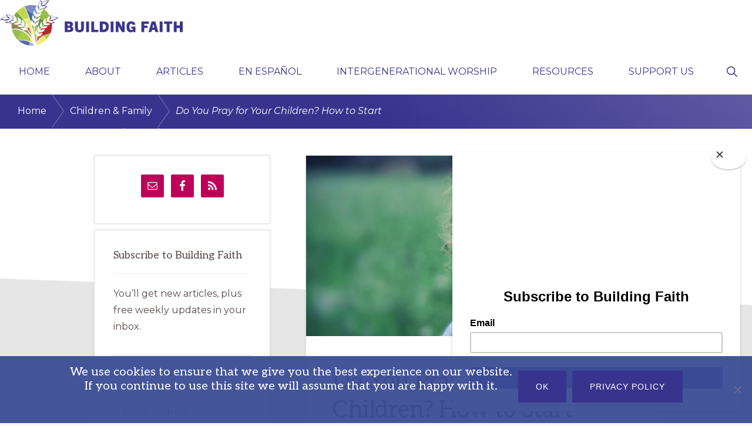

--- FILE ---
content_type: text/html; charset=UTF-8
request_url: https://buildfaith.org/pray-for-children/
body_size: 21243
content:
<!DOCTYPE html>
<html lang="en-US">
<head >
<meta charset="UTF-8" />
<meta name="viewport" content="width=device-width, initial-scale=1" />
<title>Do You Pray for Your Children? How to Start</title>
<meta name='robots' content='max-image-preview:large' />
<link rel='dns-prefetch' href='//fonts.googleapis.com' />
<link rel='dns-prefetch' href='//maxcdn.bootstrapcdn.com' />
<link rel="alternate" type="application/rss+xml" title="Building Faith &raquo; Feed" href="https://buildfaith.org/feed/" />
<link rel="alternate" type="application/rss+xml" title="Building Faith &raquo; Comments Feed" href="https://buildfaith.org/comments/feed/" />
<link rel="alternate" type="application/rss+xml" title="Building Faith &raquo; Do You Pray for Your Children? How to Start Comments Feed" href="https://buildfaith.org/pray-for-children/feed/" />
<link rel="alternate" title="oEmbed (JSON)" type="application/json+oembed" href="https://buildfaith.org/wp-json/oembed/1.0/embed?url=https%3A%2F%2Fbuildfaith.org%2Fpray-for-children%2F" />
<link rel="alternate" title="oEmbed (XML)" type="text/xml+oembed" href="https://buildfaith.org/wp-json/oembed/1.0/embed?url=https%3A%2F%2Fbuildfaith.org%2Fpray-for-children%2F&#038;format=xml" />
<link rel="canonical" href="https://buildfaith.org/pray-for-children/" />
<!-- Genesis Open Graph -->
<meta property="og:title" content="Do You Pray for Your Children? How to Start" />
<meta property="og:type" content="article" />
<meta property="og:url" content="https://buildfaith.org/pray-for-children/" />
<meta property="og:image" content="https://buildfaith.org/wp-content/uploads/2017/06/child-girl.jpg" />
<meta property="og:image:width" content="1918" />
<meta property="og:image:height" content="1242" />
<style id='wp-img-auto-sizes-contain-inline-css'>
img:is([sizes=auto i],[sizes^="auto," i]){contain-intrinsic-size:3000px 1500px}
/*# sourceURL=wp-img-auto-sizes-contain-inline-css */
</style>
<link rel='stylesheet' id='genesis-blocks-style-css-css' href='https://buildfaith.org/wp-content/plugins/genesis-blocks/dist/style-blocks.build.css?ver=1764946902' media='all' />
<link rel='stylesheet' id='navigation-pro-css' href='https://buildfaith.org/wp-content/themes/navigation-pro/style.css?ver=1.2.0' media='all' />
<style id='navigation-pro-inline-css'>


		a,
		.entry-meta a:focus,
		.entry-meta a:hover,
		.entry-title a,
		.genesis-nav-menu a,
		.genesis-nav-menu .toggle-header-search,
		.genesis-responsive-menu .genesis-nav-menu a:focus,
		.genesis-responsive-menu .genesis-nav-menu a:hover,
		.sidebar .widget-title a,
		.sub-menu-toggle:focus,
		.sub-menu-toggle:hover,
		#genesis-mobile-nav-primary:focus,
		#genesis-mobile-nav-primary:hover {
			color: #38348e;
		}

		button,
		button:hover,
		button:focus,
		input[type="button"],
		input[type="button"]:focus,
		input[type="button"]:hover,
		input[type="reset"],
		input[type="reset"]:focus,
		input[type="reset"]:hover,
		input[type="submit"],
		input[type="submit"]:focus,
		input[type="submit"]:hover,
		.archive-pagination a:focus,
		.archive-pagination a:hover,
		.archive-pagination li.active a,
		.before-footer-cta button:focus,
		.before-footer-cta button:hover,
		.before-footer-cta input[type="button"]:focus,
		.before-footer-cta input[type="button"]:hover,
		.before-footer-cta input[type="reset"]:focus,
		.before-footer-cta input[type="reset"]:hover,
		.before-footer-cta input[type="submit"]:focus,
		.before-footer-cta input[type="submit"]:hover,
		.before-footer-cta .button:focus,
		.before-footer-cta .button:hover,
		.button,
		.button:focus,
		.button:hover,
		.more-link,
		.more-link:focus,
		.more-link:hover,
		.nav-primary .genesis-nav-menu .sub-menu a:focus,
		.nav-primary .genesis-nav-menu .sub-menu a:hover,
		.site-container div.wpforms-container-full .wpforms-form input[type="submit"],
		.site-container div.wpforms-container-full .wpforms-form button[type="submit"],
		.site-container div.wpforms-container-full .wpforms-form input[type="submit"]:focus,
		.site-container div.wpforms-container-full .wpforms-form input[type="submit"]:hover,
		.site-container div.wpforms-container-full .wpforms-form button[type="submit"]:focus,
		.site-container div.wpforms-container-full .wpforms-form button[type="submit"]:hover,
		.site-title a,
		.site-title a:focus,
		.site-title a:hover {
			background-color: #38348e;
			color: #ffffff;
		}

		.breadcrumb {
			background-color: #38348e;
			background-image: linear-gradient(-145deg, rgba(250, 247, 244, 0.2) 0%, #38348e 50%);
			color: #ffffff;
		}

		.breadcrumb a,
		.breadcrumb a:focus,
		.breadcrumb a:hover {
			color: #ffffff;
		}

		.site-header .genesis-nav-menu > .menu-item > a:focus,
		.site-header .genesis-nav-menu > .menu-item > a:hover,
		.site-header .genesis-nav-menu > .menu-item:focus-within > a,
		.site-header .genesis-nav-menu > .menu-item:hover > a,
		.site-header .genesis-nav-menu > .menu-item.current-menu-item > a{
			border-color: #38348e;
		}

		@media only screen and (max-width: 1023px) {
			.genesis-responsive-menu .genesis-nav-menu a:focus,
			.genesis-responsive-menu .genesis-nav-menu a:hover,
			.genesis-responsive-menu .genesis-nav-menu .sub-menu .menu-item a:focus,
			.genesis-responsive-menu .genesis-nav-menu .sub-menu .menu-item a:hover,
			.genesis-responsive-menu.nav-primary .genesis-nav-menu .sub-menu .current-menu-item > a {
				color: #38348e;
			}
		}

		
		.site-footer {
			background-color: #38348e;
		}

		.site-footer a,
		.site-footer a:focus,
		.site-footer a:hover,
		.site-footer p,
		.site-footer .genesis-nav-menu a:focus,
		.site-footer .genesis-nav-menu a:hover,
		.site-footer .genesis-nav-menu .current-menu-item > a,
		.site-footer .genesis-nav-menu .current-menu-item > a:focus,
		.site-footer .genesis-nav-menu .current-menu-item > a:hover,
		.site-footer .genesis-nav-menu a,
		.site-footer .widget-title {
			color: #ffffff;
		}
		
		.single .content .entry-content > p:first-of-type {
			border-bottom: 1px solid rgba(0, 0, 0, 0.07);
			font-size: 22px;
			padding-bottom: 34px;
		}
		
/*# sourceURL=navigation-pro-inline-css */
</style>
<link rel='stylesheet' id='pmb_common-css' href='https://buildfaith.org/wp-content/plugins/print-my-blog/assets/styles/pmb-common.css?ver=1756146236' media='all' />
<style id='wp-emoji-styles-inline-css'>

	img.wp-smiley, img.emoji {
		display: inline !important;
		border: none !important;
		box-shadow: none !important;
		height: 1em !important;
		width: 1em !important;
		margin: 0 0.07em !important;
		vertical-align: -0.1em !important;
		background: none !important;
		padding: 0 !important;
	}
/*# sourceURL=wp-emoji-styles-inline-css */
</style>
<style id='wp-block-library-inline-css'>
:root{--wp-block-synced-color:#7a00df;--wp-block-synced-color--rgb:122,0,223;--wp-bound-block-color:var(--wp-block-synced-color);--wp-editor-canvas-background:#ddd;--wp-admin-theme-color:#007cba;--wp-admin-theme-color--rgb:0,124,186;--wp-admin-theme-color-darker-10:#006ba1;--wp-admin-theme-color-darker-10--rgb:0,107,160.5;--wp-admin-theme-color-darker-20:#005a87;--wp-admin-theme-color-darker-20--rgb:0,90,135;--wp-admin-border-width-focus:2px}@media (min-resolution:192dpi){:root{--wp-admin-border-width-focus:1.5px}}.wp-element-button{cursor:pointer}:root .has-very-light-gray-background-color{background-color:#eee}:root .has-very-dark-gray-background-color{background-color:#313131}:root .has-very-light-gray-color{color:#eee}:root .has-very-dark-gray-color{color:#313131}:root .has-vivid-green-cyan-to-vivid-cyan-blue-gradient-background{background:linear-gradient(135deg,#00d084,#0693e3)}:root .has-purple-crush-gradient-background{background:linear-gradient(135deg,#34e2e4,#4721fb 50%,#ab1dfe)}:root .has-hazy-dawn-gradient-background{background:linear-gradient(135deg,#faaca8,#dad0ec)}:root .has-subdued-olive-gradient-background{background:linear-gradient(135deg,#fafae1,#67a671)}:root .has-atomic-cream-gradient-background{background:linear-gradient(135deg,#fdd79a,#004a59)}:root .has-nightshade-gradient-background{background:linear-gradient(135deg,#330968,#31cdcf)}:root .has-midnight-gradient-background{background:linear-gradient(135deg,#020381,#2874fc)}:root{--wp--preset--font-size--normal:16px;--wp--preset--font-size--huge:42px}.has-regular-font-size{font-size:1em}.has-larger-font-size{font-size:2.625em}.has-normal-font-size{font-size:var(--wp--preset--font-size--normal)}.has-huge-font-size{font-size:var(--wp--preset--font-size--huge)}.has-text-align-center{text-align:center}.has-text-align-left{text-align:left}.has-text-align-right{text-align:right}.has-fit-text{white-space:nowrap!important}#end-resizable-editor-section{display:none}.aligncenter{clear:both}.items-justified-left{justify-content:flex-start}.items-justified-center{justify-content:center}.items-justified-right{justify-content:flex-end}.items-justified-space-between{justify-content:space-between}.screen-reader-text{border:0;clip-path:inset(50%);height:1px;margin:-1px;overflow:hidden;padding:0;position:absolute;width:1px;word-wrap:normal!important}.screen-reader-text:focus{background-color:#ddd;clip-path:none;color:#444;display:block;font-size:1em;height:auto;left:5px;line-height:normal;padding:15px 23px 14px;text-decoration:none;top:5px;width:auto;z-index:100000}html :where(.has-border-color){border-style:solid}html :where([style*=border-top-color]){border-top-style:solid}html :where([style*=border-right-color]){border-right-style:solid}html :where([style*=border-bottom-color]){border-bottom-style:solid}html :where([style*=border-left-color]){border-left-style:solid}html :where([style*=border-width]){border-style:solid}html :where([style*=border-top-width]){border-top-style:solid}html :where([style*=border-right-width]){border-right-style:solid}html :where([style*=border-bottom-width]){border-bottom-style:solid}html :where([style*=border-left-width]){border-left-style:solid}html :where(img[class*=wp-image-]){height:auto;max-width:100%}:where(figure){margin:0 0 1em}html :where(.is-position-sticky){--wp-admin--admin-bar--position-offset:var(--wp-admin--admin-bar--height,0px)}@media screen and (max-width:600px){html :where(.is-position-sticky){--wp-admin--admin-bar--position-offset:0px}}

/*# sourceURL=wp-block-library-inline-css */
</style><style id='wp-block-heading-inline-css'>
h1:where(.wp-block-heading).has-background,h2:where(.wp-block-heading).has-background,h3:where(.wp-block-heading).has-background,h4:where(.wp-block-heading).has-background,h5:where(.wp-block-heading).has-background,h6:where(.wp-block-heading).has-background{padding:1.25em 2.375em}h1.has-text-align-left[style*=writing-mode]:where([style*=vertical-lr]),h1.has-text-align-right[style*=writing-mode]:where([style*=vertical-rl]),h2.has-text-align-left[style*=writing-mode]:where([style*=vertical-lr]),h2.has-text-align-right[style*=writing-mode]:where([style*=vertical-rl]),h3.has-text-align-left[style*=writing-mode]:where([style*=vertical-lr]),h3.has-text-align-right[style*=writing-mode]:where([style*=vertical-rl]),h4.has-text-align-left[style*=writing-mode]:where([style*=vertical-lr]),h4.has-text-align-right[style*=writing-mode]:where([style*=vertical-rl]),h5.has-text-align-left[style*=writing-mode]:where([style*=vertical-lr]),h5.has-text-align-right[style*=writing-mode]:where([style*=vertical-rl]),h6.has-text-align-left[style*=writing-mode]:where([style*=vertical-lr]),h6.has-text-align-right[style*=writing-mode]:where([style*=vertical-rl]){rotate:180deg}
.is-style-xl-text, .editor-styles-wrapper .is-style-xl-text { font-size: 80px; }
.is-style-small-text, .editor-styles-wrapper .is-style-small-text { font-family: Montserrat, sans-serif; font-size: 18px; text-transform: uppercase; letter-spacing: 1px;}
/*# sourceURL=wp-block-heading-inline-css */
</style>
<style id='wp-block-paragraph-inline-css'>
.is-small-text{font-size:.875em}.is-regular-text{font-size:1em}.is-large-text{font-size:2.25em}.is-larger-text{font-size:3em}.has-drop-cap:not(:focus):first-letter{float:left;font-size:8.4em;font-style:normal;font-weight:100;line-height:.68;margin:.05em .1em 0 0;text-transform:uppercase}body.rtl .has-drop-cap:not(:focus):first-letter{float:none;margin-left:.1em}p.has-drop-cap.has-background{overflow:hidden}:root :where(p.has-background){padding:1.25em 2.375em}:where(p.has-text-color:not(.has-link-color)) a{color:inherit}p.has-text-align-left[style*="writing-mode:vertical-lr"],p.has-text-align-right[style*="writing-mode:vertical-rl"]{rotate:180deg}
p.is-style-highlight-text { font-family: Aleo, Helvetica, Arial, sans-serif; font-weight: 400; letter-spacing: -1px; line-height: 1.6; }
.is-style-capital-text, .editor-styles-wrapper .is-style-capital-text { font-family: Montserrat, sans-serif; font-size: 18px; text-transform: uppercase; letter-spacing: 1px;}
/*# sourceURL=wp-block-paragraph-inline-css */
</style>
<style id='global-styles-inline-css'>
:root{--wp--preset--aspect-ratio--square: 1;--wp--preset--aspect-ratio--4-3: 4/3;--wp--preset--aspect-ratio--3-4: 3/4;--wp--preset--aspect-ratio--3-2: 3/2;--wp--preset--aspect-ratio--2-3: 2/3;--wp--preset--aspect-ratio--16-9: 16/9;--wp--preset--aspect-ratio--9-16: 9/16;--wp--preset--color--black: #000000;--wp--preset--color--cyan-bluish-gray: #abb8c3;--wp--preset--color--white: #ffffff;--wp--preset--color--pale-pink: #f78da7;--wp--preset--color--vivid-red: #cf2e2e;--wp--preset--color--luminous-vivid-orange: #ff6900;--wp--preset--color--luminous-vivid-amber: #fcb900;--wp--preset--color--light-green-cyan: #7bdcb5;--wp--preset--color--vivid-green-cyan: #00d084;--wp--preset--color--pale-cyan-blue: #8ed1fc;--wp--preset--color--vivid-cyan-blue: #0693e3;--wp--preset--color--vivid-purple: #9b51e0;--wp--preset--color--theme-primary: #38348e;--wp--preset--color--theme-secondary: #38348e;--wp--preset--gradient--vivid-cyan-blue-to-vivid-purple: linear-gradient(135deg,rgb(6,147,227) 0%,rgb(155,81,224) 100%);--wp--preset--gradient--light-green-cyan-to-vivid-green-cyan: linear-gradient(135deg,rgb(122,220,180) 0%,rgb(0,208,130) 100%);--wp--preset--gradient--luminous-vivid-amber-to-luminous-vivid-orange: linear-gradient(135deg,rgb(252,185,0) 0%,rgb(255,105,0) 100%);--wp--preset--gradient--luminous-vivid-orange-to-vivid-red: linear-gradient(135deg,rgb(255,105,0) 0%,rgb(207,46,46) 100%);--wp--preset--gradient--very-light-gray-to-cyan-bluish-gray: linear-gradient(135deg,rgb(238,238,238) 0%,rgb(169,184,195) 100%);--wp--preset--gradient--cool-to-warm-spectrum: linear-gradient(135deg,rgb(74,234,220) 0%,rgb(151,120,209) 20%,rgb(207,42,186) 40%,rgb(238,44,130) 60%,rgb(251,105,98) 80%,rgb(254,248,76) 100%);--wp--preset--gradient--blush-light-purple: linear-gradient(135deg,rgb(255,206,236) 0%,rgb(152,150,240) 100%);--wp--preset--gradient--blush-bordeaux: linear-gradient(135deg,rgb(254,205,165) 0%,rgb(254,45,45) 50%,rgb(107,0,62) 100%);--wp--preset--gradient--luminous-dusk: linear-gradient(135deg,rgb(255,203,112) 0%,rgb(199,81,192) 50%,rgb(65,88,208) 100%);--wp--preset--gradient--pale-ocean: linear-gradient(135deg,rgb(255,245,203) 0%,rgb(182,227,212) 50%,rgb(51,167,181) 100%);--wp--preset--gradient--electric-grass: linear-gradient(135deg,rgb(202,248,128) 0%,rgb(113,206,126) 100%);--wp--preset--gradient--midnight: linear-gradient(135deg,rgb(2,3,129) 0%,rgb(40,116,252) 100%);--wp--preset--font-size--small: 14px;--wp--preset--font-size--medium: 20px;--wp--preset--font-size--large: 22px;--wp--preset--font-size--x-large: 42px;--wp--preset--font-size--normal: 18px;--wp--preset--font-size--larger: 26px;--wp--preset--spacing--20: 0.44rem;--wp--preset--spacing--30: 0.67rem;--wp--preset--spacing--40: 1rem;--wp--preset--spacing--50: 1.5rem;--wp--preset--spacing--60: 2.25rem;--wp--preset--spacing--70: 3.38rem;--wp--preset--spacing--80: 5.06rem;--wp--preset--shadow--natural: 6px 6px 9px rgba(0, 0, 0, 0.2);--wp--preset--shadow--deep: 12px 12px 50px rgba(0, 0, 0, 0.4);--wp--preset--shadow--sharp: 6px 6px 0px rgba(0, 0, 0, 0.2);--wp--preset--shadow--outlined: 6px 6px 0px -3px rgb(255, 255, 255), 6px 6px rgb(0, 0, 0);--wp--preset--shadow--crisp: 6px 6px 0px rgb(0, 0, 0);}:where(.is-layout-flex){gap: 0.5em;}:where(.is-layout-grid){gap: 0.5em;}body .is-layout-flex{display: flex;}.is-layout-flex{flex-wrap: wrap;align-items: center;}.is-layout-flex > :is(*, div){margin: 0;}body .is-layout-grid{display: grid;}.is-layout-grid > :is(*, div){margin: 0;}:where(.wp-block-columns.is-layout-flex){gap: 2em;}:where(.wp-block-columns.is-layout-grid){gap: 2em;}:where(.wp-block-post-template.is-layout-flex){gap: 1.25em;}:where(.wp-block-post-template.is-layout-grid){gap: 1.25em;}.has-black-color{color: var(--wp--preset--color--black) !important;}.has-cyan-bluish-gray-color{color: var(--wp--preset--color--cyan-bluish-gray) !important;}.has-white-color{color: var(--wp--preset--color--white) !important;}.has-pale-pink-color{color: var(--wp--preset--color--pale-pink) !important;}.has-vivid-red-color{color: var(--wp--preset--color--vivid-red) !important;}.has-luminous-vivid-orange-color{color: var(--wp--preset--color--luminous-vivid-orange) !important;}.has-luminous-vivid-amber-color{color: var(--wp--preset--color--luminous-vivid-amber) !important;}.has-light-green-cyan-color{color: var(--wp--preset--color--light-green-cyan) !important;}.has-vivid-green-cyan-color{color: var(--wp--preset--color--vivid-green-cyan) !important;}.has-pale-cyan-blue-color{color: var(--wp--preset--color--pale-cyan-blue) !important;}.has-vivid-cyan-blue-color{color: var(--wp--preset--color--vivid-cyan-blue) !important;}.has-vivid-purple-color{color: var(--wp--preset--color--vivid-purple) !important;}.has-black-background-color{background-color: var(--wp--preset--color--black) !important;}.has-cyan-bluish-gray-background-color{background-color: var(--wp--preset--color--cyan-bluish-gray) !important;}.has-white-background-color{background-color: var(--wp--preset--color--white) !important;}.has-pale-pink-background-color{background-color: var(--wp--preset--color--pale-pink) !important;}.has-vivid-red-background-color{background-color: var(--wp--preset--color--vivid-red) !important;}.has-luminous-vivid-orange-background-color{background-color: var(--wp--preset--color--luminous-vivid-orange) !important;}.has-luminous-vivid-amber-background-color{background-color: var(--wp--preset--color--luminous-vivid-amber) !important;}.has-light-green-cyan-background-color{background-color: var(--wp--preset--color--light-green-cyan) !important;}.has-vivid-green-cyan-background-color{background-color: var(--wp--preset--color--vivid-green-cyan) !important;}.has-pale-cyan-blue-background-color{background-color: var(--wp--preset--color--pale-cyan-blue) !important;}.has-vivid-cyan-blue-background-color{background-color: var(--wp--preset--color--vivid-cyan-blue) !important;}.has-vivid-purple-background-color{background-color: var(--wp--preset--color--vivid-purple) !important;}.has-black-border-color{border-color: var(--wp--preset--color--black) !important;}.has-cyan-bluish-gray-border-color{border-color: var(--wp--preset--color--cyan-bluish-gray) !important;}.has-white-border-color{border-color: var(--wp--preset--color--white) !important;}.has-pale-pink-border-color{border-color: var(--wp--preset--color--pale-pink) !important;}.has-vivid-red-border-color{border-color: var(--wp--preset--color--vivid-red) !important;}.has-luminous-vivid-orange-border-color{border-color: var(--wp--preset--color--luminous-vivid-orange) !important;}.has-luminous-vivid-amber-border-color{border-color: var(--wp--preset--color--luminous-vivid-amber) !important;}.has-light-green-cyan-border-color{border-color: var(--wp--preset--color--light-green-cyan) !important;}.has-vivid-green-cyan-border-color{border-color: var(--wp--preset--color--vivid-green-cyan) !important;}.has-pale-cyan-blue-border-color{border-color: var(--wp--preset--color--pale-cyan-blue) !important;}.has-vivid-cyan-blue-border-color{border-color: var(--wp--preset--color--vivid-cyan-blue) !important;}.has-vivid-purple-border-color{border-color: var(--wp--preset--color--vivid-purple) !important;}.has-vivid-cyan-blue-to-vivid-purple-gradient-background{background: var(--wp--preset--gradient--vivid-cyan-blue-to-vivid-purple) !important;}.has-light-green-cyan-to-vivid-green-cyan-gradient-background{background: var(--wp--preset--gradient--light-green-cyan-to-vivid-green-cyan) !important;}.has-luminous-vivid-amber-to-luminous-vivid-orange-gradient-background{background: var(--wp--preset--gradient--luminous-vivid-amber-to-luminous-vivid-orange) !important;}.has-luminous-vivid-orange-to-vivid-red-gradient-background{background: var(--wp--preset--gradient--luminous-vivid-orange-to-vivid-red) !important;}.has-very-light-gray-to-cyan-bluish-gray-gradient-background{background: var(--wp--preset--gradient--very-light-gray-to-cyan-bluish-gray) !important;}.has-cool-to-warm-spectrum-gradient-background{background: var(--wp--preset--gradient--cool-to-warm-spectrum) !important;}.has-blush-light-purple-gradient-background{background: var(--wp--preset--gradient--blush-light-purple) !important;}.has-blush-bordeaux-gradient-background{background: var(--wp--preset--gradient--blush-bordeaux) !important;}.has-luminous-dusk-gradient-background{background: var(--wp--preset--gradient--luminous-dusk) !important;}.has-pale-ocean-gradient-background{background: var(--wp--preset--gradient--pale-ocean) !important;}.has-electric-grass-gradient-background{background: var(--wp--preset--gradient--electric-grass) !important;}.has-midnight-gradient-background{background: var(--wp--preset--gradient--midnight) !important;}.has-small-font-size{font-size: var(--wp--preset--font-size--small) !important;}.has-medium-font-size{font-size: var(--wp--preset--font-size--medium) !important;}.has-large-font-size{font-size: var(--wp--preset--font-size--large) !important;}.has-x-large-font-size{font-size: var(--wp--preset--font-size--x-large) !important;}
/*# sourceURL=global-styles-inline-css */
</style>

<style id='classic-theme-styles-inline-css'>
/*! This file is auto-generated */
.wp-block-button__link{color:#fff;background-color:#32373c;border-radius:9999px;box-shadow:none;text-decoration:none;padding:calc(.667em + 2px) calc(1.333em + 2px);font-size:1.125em}.wp-block-file__button{background:#32373c;color:#fff;text-decoration:none}
/*# sourceURL=/wp-includes/css/classic-themes.min.css */
</style>
<link rel='stylesheet' id='teachable-buy-button-css' href='https://buildfaith.org/wp-content/plugins/teachable/build/css/buy-button-styles.css?ver=1.0.0' media='all' />
<link rel='stylesheet' id='cookie-notice-front-css' href='https://buildfaith.org/wp-content/plugins/cookie-notice/css/front.min.css?ver=2.5.11' media='all' />
<link rel='stylesheet' id='reviewer-photoswipe-css' href='https://buildfaith.org/wp-content/plugins/reviewer/public/assets/css/photoswipe.css?ver=3.15.0' media='all' />
<link rel='stylesheet' id='dashicons-css' href='https://buildfaith.org/wp-includes/css/dashicons.min.css?ver=6.9' media='all' />
<link rel='stylesheet' id='reviewer-public-css' href='https://buildfaith.org/wp-content/plugins/reviewer/public/assets/css/reviewer-public.css?ver=3.15.0' media='all' />
<link rel='stylesheet' id='navigation-pro-fonts-css' href='//fonts.googleapis.com/css?family=Aleo%3A400%2C400i%2C700%2C700i%7CMontserrat%3A400%2C400i%2C700%2C700i&#038;display=swap&#038;ver=1.2.0' media='all' />
<link rel='stylesheet' id='navigation-pro-icons-css' href='https://buildfaith.org/wp-content/themes/navigation-pro/lib/css/ionicons.min.css?ver=1.2.0' media='all' />
<link rel='stylesheet' id='navigation-pro-gutenberg-css' href='https://buildfaith.org/wp-content/themes/navigation-pro/lib/gutenberg/front-end.css?ver=1.2.0' media='all' />
<style id='navigation-pro-gutenberg-inline-css'>
.gb-block-post-grid .gb-block-post-grid-byline a:focus,
.gb-block-post-grid .gb-block-post-grid-byline a:hover,
.gb-block-post-grid header .gb-block-post-grid-title a:focus,
.gb-block-post-grid header .gb-block-post-grid-title a:hover {
	color: #38348e;
}

.site-container .is-style-angled-underlay::before,
.site-container .is-style-overlay .gb-block-post-grid-image,
.site-container .wp-block-quote.is-style-quote-underlay::after,
.site-container .wp-block-quote.is-style-quote-underlay p::after,
.site-container .wp-block-button .wp-block-button__link {
	background-color: #38348e;
}

.wp-block-button .wp-block-button__link:not(.has-background),
.wp-block-button .wp-block-button__link:not(.has-background):focus,
.wp-block-button .wp-block-button__link:not(.has-background):hover {
	color: #ffffff;
}

.site-container .wp-block-button.is-style-outline .wp-block-button__link {
	color: #38348e;
}

.site-container .wp-block-button.is-style-outline .wp-block-button__link:focus,
.site-container .wp-block-button.is-style-outline .wp-block-button__link:hover {
	color: #5b57b1;
}

.site-container .gb-block-post-grid a.gb-block-post-grid-more-link:focus,
.site-container .gb-block-post-grid a.gb-block-post-grid-more-link:hover,
.site-container figure.is-style-caption-overlay.wp-block-image,
.site-container .is-style-caption-overlay.wp-block-image figcaption,
.site-container .is-style-caption-overlay figure:not(.is-style-caption-overlay),
.site-container .wp-block-pullquote.is-style-solid-color {
	background-color: #38348e;
}

.site-container .gb-block-post-grid a.gb-block-post-grid-more-link:focus,
.site-container .gb-block-post-grid a.gb-block-post-grid-more-link:hover,
.site-container .is-style-caption-overlay.wp-block-image figcaption,
.site-container .is-style-caption-overlay.wp-block-image figcaption a,
.site-container .wp-block-pullquote.is-style-solid-color {
	color: #ffffff;
}

.has-theme-primary-background-color,
.has-theme-primary-background-color.wp-block-button__link:focus,
.has-theme-primary-background-color.wp-block-button__link:hover,
.has-theme-primary-background-color.wp-block-button__link:visited,
.has-theme-primary-background-color.wp-block-pullquote.is-style-solid-color {
	color: #ffffff;
}

.has-theme-secondary-background-color,
.has-theme-secondary-background-color.wp-block-button__link:focus,
.has-theme-secondary-background-color.wp-block-button__link:hover,
.has-theme-secondary-background-color.wp-block-button__link:visited,
.has-theme-secondary-background-color.wp-block-pullquote.is-style-solid-color,
.is-style-overlay .has-post-thumbnail .gb-block-post-grid-title,
.is-style-overlay .has-post-thumbnail .gb-block-post-grid-title a,
.is-style-overlay .has-post-thumbnail .gb-block-post-grid-title a:focus,
.is-style-overlay .has-post-thumbnail .gb-block-post-grid-title a:hover {
	color: #ffffff;
}		.site-container .has-small-font-size {
			font-size: 14px;
		}		.site-container .has-normal-font-size {
			font-size: 18px;
		}		.site-container .has-large-font-size {
			font-size: 22px;
		}		.site-container .has-larger-font-size {
			font-size: 26px;
		}		.site-container .has-theme-primary-color,
		.site-container .wp-block-button .wp-block-button__link.has-theme-primary-color,
		.site-container .wp-block-button.is-style-outline .wp-block-button__link.has-theme-primary-color {
			color: #38348e;
		}

		.site-container .has-theme-primary-background-color,
		.site-container .wp-block-button .wp-block-button__link.has-theme-primary-background-color,
		.site-container .wp-block-pullquote.is-style-solid-color.has-theme-primary-background-color {
			background-color: #38348e;
		}		.site-container .has-theme-secondary-color,
		.site-container .wp-block-button .wp-block-button__link.has-theme-secondary-color,
		.site-container .wp-block-button.is-style-outline .wp-block-button__link.has-theme-secondary-color {
			color: #38348e;
		}

		.site-container .has-theme-secondary-background-color,
		.site-container .wp-block-button .wp-block-button__link.has-theme-secondary-background-color,
		.site-container .wp-block-pullquote.is-style-solid-color.has-theme-secondary-background-color {
			background-color: #38348e;
		}
/*# sourceURL=navigation-pro-gutenberg-inline-css */
</style>
<link rel='stylesheet' id='simple-social-icons-font-css' href='https://buildfaith.org/wp-content/plugins/simple-social-icons/css/style.css?ver=4.0.0' media='all' />
<link rel='stylesheet' id='font-awesome-css' href='//maxcdn.bootstrapcdn.com/font-awesome/4.3.0/css/font-awesome.min.css?ver=4.3.0' media='all' />
<link rel='stylesheet' id='dkpdf-frontend-css' href='https://buildfaith.org/wp-content/plugins/dk-pdf/build/frontend-style.css?ver=2.3.1' media='all' />
<script id="cookie-notice-front-js-before">
var cnArgs = {"ajaxUrl":"https:\/\/buildfaith.org\/wp-admin\/admin-ajax.php","nonce":"e18139cf73","hideEffect":"fade","position":"bottom","onScroll":false,"onScrollOffset":100,"onClick":true,"cookieName":"cookie_notice_accepted","cookieTime":2592000,"cookieTimeRejected":2592000,"globalCookie":false,"redirection":false,"cache":true,"revokeCookies":false,"revokeCookiesOpt":"automatic"};

//# sourceURL=cookie-notice-front-js-before
</script>
<script src="https://buildfaith.org/wp-content/plugins/cookie-notice/js/front.min.js?ver=2.5.11" id="cookie-notice-front-js"></script>
<script src="https://buildfaith.org/wp-includes/js/jquery/jquery.min.js?ver=3.7.1" id="jquery-core-js"></script>
<script src="https://buildfaith.org/wp-includes/js/jquery/jquery-migrate.min.js?ver=3.4.1" id="jquery-migrate-js"></script>
<link rel="https://api.w.org/" href="https://buildfaith.org/wp-json/" /><link rel="alternate" title="JSON" type="application/json" href="https://buildfaith.org/wp-json/wp/v2/posts/21256" /><link rel="EditURI" type="application/rsd+xml" title="RSD" href="https://buildfaith.org/xmlrpc.php?rsd" />
	        <style>
	            .ili-indent{padding-left:40px !important;overflow:hidden}	        </style>
	    <script type="text/javascript" src="https://cdn.iubenda.com/consent_solution/iubenda_cons.js"></script>
<script type="text/javascript">
 _iub.cons.init({
    api_key: "5FKpQjNWTqxU1bUY2B3vVmJTSoTYJJzZ"
 });
</script>
<!-- Global site tag (gtag.js) - Google Analytics -->
<script async src="https://www.googletagmanager.com/gtag/js?id=UA-142788475-1"></script>
<script>
  window.dataLayer = window.dataLayer || [];
  function gtag(){dataLayer.push(arguments);}
  gtag('js', new Date());

  gtag('config', 'UA-142788475-1');
</script>

<script id="mcjs">!function(c,h,i,m,p){m=c.createElement(h),p=c.getElementsByTagName(h)[0],m.async=1,m.src=i,p.parentNode.insertBefore(m,p)}(document,"script","https://chimpstatic.com/mcjs-connected/js/users/81191640565cfef85d9ce1249/143a49cc20930354f8462e7aa.js");</script>

<script id="mcjs">!function(c,h,i,m,p){m=c.createElement(h),p=c.getElementsByTagName(h)[0],m.async=1,m.src=i,p.parentNode.insertBefore(m,p)}(document,"script","https://chimpstatic.com/mcjs-connected/js/users/81191640565cfef85d9ce1249/143a49cc20930354f8462e7aa.js");</script><!-- Global site tag (gtag.js) - Google Analytics -->
<script async src="https://www.googletagmanager.com/gtag/js?id=G-T2PC67D2J3"></script>
<script>
  window.dataLayer = window.dataLayer || [];
  function gtag(){dataLayer.push(arguments);}
  gtag('js', new Date());

  gtag('config', 'G-T2PC67D2J3');
</script>

<!-- Global site tag (gtag.js) - Google Analytics -->
<script async src="https://www.googletagmanager.com/gtag/js?id=UA-142788475-1"></script>
<script>
  window.dataLayer = window.dataLayer || [];
  function gtag(){dataLayer.push(arguments);}
  gtag('js', new Date());

  gtag('config', 'UA-142788475-1');
</script>
<link rel="icon" href="https://buildfaith.org/wp-content/uploads/2025/07/cropped-BldgFaith_Logo_Color_Pos_MarkOnly-32x32.png" sizes="32x32" />
<link rel="icon" href="https://buildfaith.org/wp-content/uploads/2025/07/cropped-BldgFaith_Logo_Color_Pos_MarkOnly-192x192.png" sizes="192x192" />
<link rel="apple-touch-icon" href="https://buildfaith.org/wp-content/uploads/2025/07/cropped-BldgFaith_Logo_Color_Pos_MarkOnly-180x180.png" />
<meta name="msapplication-TileImage" content="https://buildfaith.org/wp-content/uploads/2025/07/cropped-BldgFaith_Logo_Color_Pos_MarkOnly-270x270.png" />
		<style id="wp-custom-css">
			/* full width size */
.full-width-content .content {
    float: none;
    margin-left: auto;
    margin-right: auto;
} 

.content {
float: right;
position: relative;
max-width: 780px;
	 width: 100%;
}

/* Primary Side Bar Padding */
.sidebar {
	 float: right;
	 max-width: 300px;
	 width: 100%;
}

.content {
	float: right;
	position: relative;
	max-width: 800px;
	width: 100%;
}8

/* menu donate item */
.menu-item-30724 {
	background: #ffffff !important;
	border-radius: 0px;
	color: #bf005b !important;
}

.menu-item-30724:hover {
	background: #ffffff !important;
	border-radius: 0px;
	color: #bf005b !important;
}

.menu-item-30724 a {
	color: #bf005b !important;
}

.menu-item-30724 a:hover {
	color: #293891 !important;
}
/* padding at the top of the page */
div.site-inner {
    background-color: #e6e6e6;
    box-shadow: 0 20px 20px rgba(0, 0, 0, 0.07);
    clear: both;
    min-height: 65vh;
    padding-top: 45px;
    position: relative;
    transform: translateZ(0);
    will-change: transform;
    word-wrap: break-word;
    z-index: 100;
}

/* Padding in articles */
h1 {
    font-family: Aleo, Helvetica, Arial, sans-serif;
    font-weight: 400;
    line-height: 1.2;
    margin: 0 0 10px;
}

/* Font Size */
.entry-title {
    font-size: 40px;
    font-weight: 400;
}
h2 {
    font-size: 34px;
    letter-spacing: -0.5px;
    line-height: 1;
}
body {
    background-color: #faf7f4;
    color: #554948;
    font-family: Montserrat, sans-serif;
    font-size: 15px;
    font-weight: 400;
    line-height: 1.875;
    margin: 0;
    overflow-x: hidden;
}
    margin: 0 0 34px;
    padding: 0;
}

.sidebar, .sidebar p {
    font-size: 14px;
}

.single .content .entry-content > p:first-of-type {
    border-bottom: 1px solid rgba(0, 0, 0, 0.07);
    font-size: 17px;
    padding-bottom: 34px;
}
/* Padding on Primary Sidebar */
.sidebar .widget {
    background-color: #fff;
    border: 1px solid rgba(0, 0, 0, 0.12);
    box-shadow: 0 0 5px rgba(0, 0, 0, 0.07);
    margin-bottom: 10px;
    padding: 2em;
}

/* Subscribe Box Primary Sidebar */
.sidebar .enews-widget.widget {
    background-color: #fff;
    border: 1px solid rgba(0, 0, 0, 0.12);
}

.enews-widget input[type="submit"], .enews-widget input[type="submit"]:focus, .enews-widget input[type="submit"]:hover {
    background-color: #3b4c95;
    color: #fff;
    margin: 0;
    width: 100%;
}
/* remove decorative corners around articles */

figure.is-style-caption-overlay::after,
figure.is-style-caption-overlay::before,
.is-style-caption-overlay figure:not(.is-style-caption-overlay)::after,
.is-style-caption-overlay figure:not(.is-style-caption-overlay)::before,
.is-style-column-corners::after,
.is-style-column-corners::before,
.is-style-entry-corners .entry::after,
.is-style-entry-corners .entry::before,
figure.is-style-image-corners::after,
figure.is-style-image-corners::before,
.is-style-image-corners figure:not(.is-style-image-corners)::after,
.is-style-image-corners figure:not(.is-style-image-corners)::before,
.is-style-overlay .entry::after,
.is-style-overlay .entry::before {
	display: none;
}

.genesis-nav-menu > li:not(:last-child) {
	border-right: 0px solid #eee9e3;
}

.content > .entry::before {
    border-bottom-width: 0;
    border-right-width: 0;
    left: -19px;
    top: -19px;
	  display: none;
}

.content > .entry::after {
    border-left-width: 0;
    border-top-width: 0;
    bottom: -19px;
    right: -19px;
	  display: none;
}

/* site background color gray */

.site-inner {
    background-color: #e6e6e6;
    box-shadow: 0 20px 20px rgba(0, 0, 0, 0.07);
    clear: both;
    min-height: 65vh;
    padding-top: 120px;
    position: relative;
    transform: translateZ(0);
    will-change: transform;
    word-wrap: break-word;
    z-index: 100;
}

.archive-description {
    background-color: #e6e6e6;
    padding-bottom: 100px;
    position: relative;
    z-index: 999;
}

.entry-footer {
    background-color: #d8d7d6;
    clear: both;
    margin: 0;
    padding: 3em;
}

/* Cookie Notice */
.cn-button.bootstrap {
    color: #fff;
    background: #d8d7d6;
}

/*archive padding*/
.entry, .page .content .entry.archive-entry {
    background-color: #fff;
    border: 1px solid rgba(0, 0, 0, 0.12);
    box-shadow: 0 0 5px rgba(0, 0, 0, 0.07);
    margin-bottom: 45px;
    position: relative;
    transition: all 0.25s ease-in-out;
}

/* author box */
.archive-description {
    background-color: #e6e6e6;
    padding-bottom: 100px;
    position: relative;
    z-index: 999;
    display: none;
}

.author-box {
    background-color: #fff;
    border-top: 70px solid #bf005b;
    box-shadow: 0 0 5px rgba(0, 0, 0, 0.07), 0 0 0 1px rgba(0, 0, 0, 0.07);
    margin: 80px auto;
    padding: 60px 3em;
    text-align: center;
}

.archive-description p, .author-box p {
    color: #554948;
}


/* footer line */
.site-footer .footer-copyright-container {
    border-bottom: none;
    color: #fff;
    float: left;
    margin-bottom: 20px;
    max-width: 60%;
    padding: 20px 0;
}

.site-footer .wrap a {
  padding-top: 18px;
	padding-bottom: 15px;
}

/* mega menu styling - first level 
@media screen and (min-width: 600px){
    .has-mega-menu{
        position:static;
    }
    li.has-mega-menu .sub-menu {
      width: 49vw;
      position: absolute;
      top: 80px; 
      z-index: 100;
      left: 0px;
      right: 100px;
			height: 73px;
    }
    li.has-mega-menu:hover>.sub-menu{
    /*flexbox fallback for browsers that do not support CSS GRID lyout*/
        display: flex;
        flex-wrap: wrap;
    /*CSS GRID lyout 
        display: grid;
        grid-template-columns: repeat(auto-fit,minmax(50%, 1fr));   
    }
}
@media screen and (min-width: 992px){
    li.has-mega-menu:hover>.sub-menu{grid-template-columns: repeat(auto-fit,minmax(33.3333%, 1fr)); }
}
@media screen and (min-width: 1200px){
    li.has-mega-menu:hover>.sub-menu{grid-template-columns: repeat(auto-fit,minmax(25%, 1fr)); }
}




/* mega menu styling - sub level
 @media screen and (min-width: 600px){
    li.mega-menu-column {
			margin-right: -40px;
			margin-top: -10px;
			margin-bottom: 15px;
      max-width: 100%;
      min-height: 1px; 
      padding: 10px 25px;
      flex: 1 0 calc(50%);
    } 
} 
@media screen and (min-width: 992px){
    li.mega-menu-column {flex: 1 0 calc(33.333%);}
}
@media screen and (min-width: 1200px){
    li.mega-menu-column {flex: 1 0 calc(25%);}
}  

.sub-menu-item {
	margin: 0px;
	width: 49.5%;
	border-bottom: 1px solid rgb(238, 223, 227);
	border-left: 1px solid rgb(238, 223, 227);
}

.sub-menu-item a {
	border: none !important;
}

ul li ul li ul.sub-menu.sub-menu {
	top: 115px;
	width: auto;
	margin-right: 40px;
	height: fit-content;
}

ul li ul li ul *:hover {
	background: #296198;
	color: white;
	/* fix transform and text color change too 
}

ul li ul li ul li:hover a {
	color: white;
}

.mega-menu-column {
	margin: 0px;
	 
}

.mega-menu-column a {
	border-right: 1px solid rgn(238, 223, 227) !important;
	border-left: none !important;
	border-bottom: none !important;
	bottom: 0px;
}

/* enews widget button */
.enews-widget input[type="submit"], .enews-widget input[type="submit"]:focus, .enews-widget input[type="submit"]:hover {
    background-color: #293891;
    color: #fff;
    margin: 0;
    width: 100%;
}		</style>
		<link rel='stylesheet' id='multiple-authors-widget-css-css' href='https://buildfaith.org/wp-content/plugins/publishpress-authors/src/assets/css/multiple-authors-widget.css?ver=4.10.1' media='all' />
<style id='multiple-authors-widget-css-inline-css'>
:root { --ppa-color-scheme: #655997; --ppa-color-scheme-active: #514779; }
/*# sourceURL=multiple-authors-widget-css-inline-css */
</style>
<link rel='stylesheet' id='multiple-authors-fontawesome-css' href='https://cdnjs.cloudflare.com/ajax/libs/font-awesome/6.7.1/css/all.min.css?ver=4.10.1' media='all' />
</head>
<body class="wp-singular post-template-default single single-post postid-21256 single-format-standard wp-custom-logo wp-embed-responsive wp-theme-genesis wp-child-theme-navigation-pro cookies-not-set header-full-width sidebar-content genesis-breadcrumbs-visible genesis-singular-image-visible" itemscope itemtype="https://schema.org/WebPage"><div class="site-container"><ul class="genesis-skip-link"><li><a href="#genesis-nav-primary" class="screen-reader-shortcut"> Skip to primary navigation</a></li><li><a href="#genesis-content" class="screen-reader-shortcut"> Skip to main content</a></li><li><a href="#genesis-sidebar-primary" class="screen-reader-shortcut"> Skip to primary sidebar</a></li></ul><header class="site-header" itemscope itemtype="https://schema.org/WPHeader"><div class="wrap"><div class="title-area"><a href="https://buildfaith.org/" class="custom-logo-link" rel="home"><img width="1780" height="458" src="https://buildfaith.org/wp-content/uploads/2025/08/BldgFaith_Logo_Color_Pos_Horiz_NoTag.png" class="custom-logo" alt="Building Faith" decoding="async" srcset="https://buildfaith.org/wp-content/uploads/2025/08/BldgFaith_Logo_Color_Pos_Horiz_NoTag.png 1780w, https://buildfaith.org/wp-content/uploads/2025/08/BldgFaith_Logo_Color_Pos_Horiz_NoTag-450x116.png 450w, https://buildfaith.org/wp-content/uploads/2025/08/BldgFaith_Logo_Color_Pos_Horiz_NoTag-1024x263.png 1024w, https://buildfaith.org/wp-content/uploads/2025/08/BldgFaith_Logo_Color_Pos_Horiz_NoTag-768x198.png 768w, https://buildfaith.org/wp-content/uploads/2025/08/BldgFaith_Logo_Color_Pos_Horiz_NoTag-1536x395.png 1536w" sizes="(max-width: 1780px) 100vw, 1780px" /></a><p class="site-title" itemprop="headline">Building Faith</p></div><nav class="nav-primary" aria-label="Main" itemscope itemtype="https://schema.org/SiteNavigationElement" id="genesis-nav-primary"><div class="wrap"><ul id="menu-main-menu" class="menu genesis-nav-menu menu-primary js-superfish"><li id="menu-item-30787" class="menu-item menu-item-type-post_type menu-item-object-page menu-item-home menu-item-30787"><a href="https://buildfaith.org/" itemprop="url"><span itemprop="name">HOME</span></a></li>
<li id="menu-item-26640" class="menu-item menu-item-type-post_type menu-item-object-page menu-item-has-children menu-item-26640"><a href="https://buildfaith.org/about-us/" itemprop="url"><span itemprop="name">ABOUT</span></a>
<ul class="sub-menu">
	<li id="menu-item-26658" class="menu-item menu-item-type-post_type menu-item-object-page menu-item-26658"><a href="https://buildfaith.org/about-us/" itemprop="url"><span itemprop="name">Who We Are</span></a></li>
	<li id="menu-item-21577" class="menu-item menu-item-type-post_type menu-item-object-page menu-item-21577"><a href="https://buildfaith.org/our-writers/" itemprop="url"><span itemprop="name">Our Writers</span></a></li>
	<li id="menu-item-40571" class="menu-item menu-item-type-custom menu-item-object-custom menu-item-40571"><a href="https://buildfaith.org/wp-content/uploads/2025/08/BF-Author-Guidelines-updated-July-2025.pdf" itemprop="url"><span itemprop="name">Author Guidelines</span></a></li>
	<li id="menu-item-30723" class="menu-item menu-item-type-post_type menu-item-object-page menu-item-30723"><a href="https://buildfaith.org/faqs/" itemprop="url"><span itemprop="name">FAQs</span></a></li>
	<li id="menu-item-24951" class="menu-item menu-item-type-post_type menu-item-object-page menu-item-24951"><a href="https://buildfaith.org/subscribe/" itemprop="url"><span itemprop="name">Subscribe</span></a></li>
	<li id="menu-item-21962" class="menu-item menu-item-type-post_type menu-item-object-page menu-item-21962"><a href="https://buildfaith.org/contact-us/" itemprop="url"><span itemprop="name">Contact Us</span></a></li>
</ul>
</li>
<li id="menu-item-31525" class="menu-item menu-item-type-post_type menu-item-object-page menu-item-has-children menu-item-31525"><a href="https://buildfaith.org/articles/" itemprop="url"><span itemprop="name">ARTICLES</span></a>
<ul class="sub-menu">
	<li id="menu-item-31802" class="menu-item menu-item-type-post_type menu-item-object-page menu-item-31802"><a href="https://buildfaith.org/articles/" itemprop="url"><span itemprop="name">Articles by Topic</span></a></li>
	<li id="menu-item-31801" class="menu-item menu-item-type-custom menu-item-object-custom menu-item-31801"><a href="https://buildfaith.org/BLOG" itemprop="url"><span itemprop="name">Most Recent Articles</span></a></li>
</ul>
</li>
<li id="menu-item-34804" class="menu-item menu-item-type-post_type menu-item-object-page menu-item-34804"><a href="https://buildfaith.org/en-espanol/" itemprop="url"><span itemprop="name">EN ESPAÑOL</span></a></li>
<li id="menu-item-45389" class="menu-item menu-item-type-post_type menu-item-object-page menu-item-has-children menu-item-45389"><a href="https://buildfaith.org/intergenerational-worship-and-ministry-resources/" itemprop="url"><span itemprop="name">INTERGENERATIONAL WORSHIP</span></a>
<ul class="sub-menu">
	<li id="menu-item-45524" class="menu-item menu-item-type-post_type menu-item-object-page menu-item-45524"><a href="https://buildfaith.org/intergenerational-worship-and-ministry-resources/" itemprop="url"><span itemprop="name">Intergenerational Worship &amp; Ministry Resources</span></a></li>
	<li id="menu-item-45523" class="menu-item menu-item-type-post_type menu-item-object-page menu-item-45523"><a href="https://buildfaith.org/hallmarks-of-intergenerational-worship-toolkit/" itemprop="url"><span itemprop="name">Hallmarks of Intergenerational Worship Toolkit</span></a></li>
</ul>
</li>
<li id="menu-item-31935" class="menu-item menu-item-type-custom menu-item-object-custom menu-item-has-children menu-item-31935"><a href="#" itemprop="url"><span itemprop="name">RESOURCES</span></a>
<ul class="sub-menu">
	<li id="menu-item-31527" class="menu-item menu-item-type-post_type menu-item-object-page menu-item-31527"><a href="https://buildfaith.org/choosing-curriculum/" itemprop="url"><span itemprop="name">Curriculum Center</span></a></li>
	<li id="menu-item-31528" class="menu-item menu-item-type-post_type menu-item-object-page menu-item-31528"><a href="https://buildfaith.org/vacation-bible-school/" itemprop="url"><span itemprop="name">Vacation Bible School</span></a></li>
	<li id="menu-item-30878" class="menu-item menu-item-type-post_type menu-item-object-page menu-item-30878"><a href="https://buildfaith.org/webinars/" itemprop="url"><span itemprop="name">Webinars</span></a></li>
	<li id="menu-item-36117" class="menu-item menu-item-type-post_type menu-item-object-page menu-item-36117"><a href="https://buildfaith.org/resources/episcopal-teacher/" itemprop="url"><span itemprop="name">Episcopal Teacher</span></a></li>
</ul>
</li>
<li id="menu-item-34371" class="menu-item menu-item-type-post_type menu-item-object-page menu-item-34371"><a href="https://buildfaith.org/donate/" itemprop="url"><span itemprop="name">SUPPORT US</span></a></li>
<li class="menu-item"><a href="#header-search-wrap" aria-controls="header-search-wrap" aria-expanded="false" role="button" class="toggle-header-search"><span class="screen-reader-text">Show Search</span><span class="ionicons ion-ios-search"></span></a></li></ul></div></nav><div id="header-search-wrap" class="header-search-wrap"><form class="search-form" method="get" action="https://buildfaith.org/" role="search" itemprop="potentialAction" itemscope itemtype="https://schema.org/SearchAction"><label class="search-form-label screen-reader-text" for="searchform-1">Search this website</label><input class="search-form-input" type="search" name="s" id="searchform-1" placeholder="Search this website" itemprop="query-input"><input class="search-form-submit" type="submit" value="Search"><meta content="https://buildfaith.org/?s={s}" itemprop="target"></form> <a href="#" role="button" aria-expanded="false" aria-controls="header-search-wrap" class="toggle-header-search close"><span class="screen-reader-text">Hide Search</span><span class="ionicons ion-ios-close"></span></a></div></div></header><div class="breadcrumb" itemscope itemtype="https://schema.org/BreadcrumbList"><span class="breadcrumb-link-wrap" itemprop="itemListElement" itemscope itemtype="https://schema.org/ListItem"><a class="breadcrumb-link" href="https://buildfaith.org/" itemprop="item"><span class="breadcrumb-link-text-wrap" itemprop="name">Home</span></a><meta itemprop="position" content="1"></span><span class="separator" aria-label="breadcrumb separator">/</span><span class="breadcrumb-link-wrap" itemprop="itemListElement" itemscope itemtype="https://schema.org/ListItem"><a class="breadcrumb-link" href="https://buildfaith.org/category/children-family/" itemprop="item"><span class="breadcrumb-link-text-wrap" itemprop="name">Children &amp; Family</span></a><meta itemprop="position" content="2"></span><span class="separator" aria-label="breadcrumb separator">/</span>Do You Pray for Your Children? How to Start</div><div class="site-inner"><div class="wrap"><div class="content-sidebar-wrap"><main class="content" id="genesis-content"><article class="post-21256 post type-post status-publish format-standard has-post-thumbnail category-children-family category-prayer tag-adoration tag-children tag-confession tag-god tag-pray tag-prayer tag-thanksgiving entry" aria-label="Do You Pray for Your Children? How to Start" itemscope itemtype="https://schema.org/CreativeWork"><img width="780" height="400" src="https://buildfaith.org/wp-content/uploads/2017/06/child-girl-780x400.jpg" class="singular-image entry-image" alt="" itemprop="image" decoding="async" loading="lazy" /><header class="entry-header"><h1 class="entry-title" itemprop="headline">Do You Pray for Your Children? How to Start</h1>
</header><div class="entry-content" itemprop="text"><blockquote><p>&#8220;What matters most is that your prayer is authentic, spoken from the hopes and fears of your heart. God knows you and delights in your voice.&#8221;</p></blockquote>
<h2><span style="color: #993300;"><strong>My First Prayer for My Children</strong></span></h2>
<p>When I was pregnant with my first child, I was flipping through a mother’s prayer book in a library used book sale. One of the prayers said something like this: “Lord, I pray for all the children of the world, that they might know love. I pray that they might have the food, water, shelter and education that they need to flourish. For these young children are the people who will become my child’s friends, classmates, and neighbors. One of them may become my child’s spouse.”</p>
<p>As I read these words, I became teary, suddenly understanding deep in my heart how interconnected we are with God and with one another. I sat down on the floor when I realized that some of the children being born that year would be taught that other children were their enemies. I was profoundly impacted by the idea that my child’s existence depended on the existence of others. And their existence depended upon her.</p>
<p>I picked up that book because I was uncertain about how to pray for my daughter, who had not yet entered the world. Since that day, I have been praying for my own child and the children of the world. That baby is now sixteen. The prayer – from a book I have never been able to find again – has inspired my ministry of equipping parents to practice faith with their families. My work with other parents and Christian educators is one of God’s answers to my prayer for the children of the world.</p>
<h2><span style="color: #993300;"><strong>One Simple Way to Pray for Your Children</strong></span></h2>
<p>In talking with parents of children of all ages, I have realized that many of us are looking for advice and encouragement, much like I was as I picked the book off the library shelf. With this in mind, I offer a few thoughts, especially for parents who may be new to prayer.</p>
<p>Types of Prayer: The acronym ACTS is often used to remember four common types of prayer: Adoration (praising God), Confession (admitting our mistakes), Thanksgiving (expressing gratitude), and Supplication (asking for God’s help). These types of prayer can be specifically applied to prayers for children. I have found that parenting my two daughters has given me new a new perspective on each type of prayer.</p>
<p style="padding-left: 30px;"><strong>Adoration: Praising God</strong><br />
Begin each prayer by naming the wonderful things God has done and the marvelous things God has created. From the moment we first hold our child, smelling their delicious heads, wondering at their toes and fingers, we are awestruck. Furthermore, parenthood opens our eyes to the wonders around us. My toddlers were fond of bringing me treasures from creation: roly-poly bugs, green frogs, pine cones, cakes made of sand, and all kinds of rocks.</p>
<p style="padding-left: 30px;">As they grow older, they inspire a new sense of awe as we marvel at their growing independence, the growing complexity of their thoughts; we welcome their more sporadic, but heartfelt hugs. At each and every stage, children inspire us to marvel at all that God does.</p>
<p style="padding-left: 30px;"><strong>Confession: Admitting Shortcomings</strong><br />
During prayers of confession, we have the opportunity to ask God to forgive us for our individual and communal sins. Parenthood brings gifts as well as new challenges. Challenges that we do not always respond to well. Through confession we recognize our shortcomings, our impatience, our tendency to compare ourselves and our children to others. Our desire to provide for our children may lead us to prioritize work before family. Screens may help us unwind, but may distract us from real conversation with our kids.</p>
<p style="padding-left: 30px;">Confide in God, confessing those things you regret having done and those things you regret having left undone. Confession is also a time to recognize the everyday things we do which negatively impact the children of the world. There are systems and structures in place which cause children to suffer from hunger, poverty, abuse, injustice, oppression, and neglect.</p>
<p style="padding-left: 30px;"><strong>Thanksgiving: Gratitude for God&#8217;s Blessings</strong><br />
Parenthood may also bring the uncomfortable realization that there are many things outside of our control: health, job loss, accidents, and the actions of others. For this reason, parenthood often increases our gratitude to God for life’s necessities and joys. Give thanks for health, safety, food, shelter, joy, laughter, community, and love.</p>
<p style="padding-left: 30px;"><strong>Supplication: Requests for God&#8217;s Help</strong><br />
During supplication, we ask for God’s help. From the moment we learn of our child’s arrival through the time they graduate and beyond, the list of things to ask God for on behalf our children is long. We ask for our children to do well in school, or overcome illness. We pray for our children to be content. We pray that they will make good choices and find true friends. We make specific requests about the challenges in their lives.</p>
<h2><span style="color: #993300;"><strong>More Tips for Getting Started with Prayer</strong></span></h2>
<p>I suggest recording the things you pray for in a prayer journal. I have a prayer notebook which goes back to my girls’ toddler years. As I look back through it, I am reminded of the times God answered prayers directly, and also the ways God provided strength and comfort during times of challenge and grief. The prayers of gratitude and adoration I have recorded remind me of God’s love and presence throughout the journey of parenthood.</p>
<p>Parents, be encouraged. There is no one right way to pray. What matters most is that your prayer is authentic, spoken from the hopes and fears of your heart. God knows you and delights in your voice. God wants to hear your hopes and fears. I pray you find the blessing of prayer as you pray for your children.</p>

                
                    <!--begin code -->

                    
                    <div class="pp-multiple-authors-boxes-wrapper pp-multiple-authors-wrapper pp-multiple-authors-layout-boxed multiple-authors-target-the-content box-post-id-40685 box-instance-id-1 ppma_boxes_40685"
                    data-post_id="40685"
                    data-instance_id="1"
                    data-additional_class="pp-multiple-authors-layout-boxed.multiple-authors-target-the-content"
                    data-original_class="pp-multiple-authors-boxes-wrapper pp-multiple-authors-wrapper box-post-id-40685 box-instance-id-1">
                                                                                    <h1 class="widget-title box-header-title">About the Author</h1>
                                                                            <span class="ppma-layout-prefix"></span>
                        <div class="ppma-author-category-wrap">
                                                                                                                                    <span class="ppma-category-group ppma-category-group-1 category-index-0">
                                                                                                                        <ul class="pp-multiple-authors-boxes-ul author-ul-0">
                                                                                                                                                                                                                                                                                                                                                            
                                                                                                                    <li class="pp-multiple-authors-boxes-li author_index_0 author_christine-hides no-avatar">
                                                                                                                    
                                                            <div class="pp-author-boxes-avatar-details">
                                                                <h3 class="pp-author-boxes-name multiple-authors-name"><a href="https://buildfaith.org/author/christine-hides/" rel="author" title="Christine Hides" class="author url fn">Christine Hides</a></h3>                                                                                                                                                                                                        <p class="pp-author-boxes-description multiple-authors-description author-description-0">
                                                                                                                                                    <p>Christine V. Hides is the Minister of Discipleship at Kenilworth Union Church, and author of the blog, Bless Each One. As a commissioned deacon in the United Methodist Church, she is called to develop faith formation resources that nurture imagination and participation in God’s vision of peace and justice.</p>
                                                                                                                                                </p>
                                                                                                                                
                                                                                                                                    <span class="pp-author-boxes-meta multiple-authors-links">
                                                                        <a href="https://buildfaith.org/author/christine-hides/" title="View all posts">
                                                                            <span>View all posts</span>
                                                                        </a>
                                                                    </span>
                                                                                                                                
                                                                                                                            </div>
                                                                                                                                                                                                                        </li>
                                                                                                                                                                                                                                    </ul>
                                                                            </span>
                                                                                                                                                                                    </div>
                        <span class="ppma-layout-suffix"></span>
                                            </div>
                    <!--end code -->
                    
                
                            
        <div class="pmb-print-this-page wp-block-button"> <a href="https://buildfaith.org?print-my-blog=1&#038;post-type=post&#038;statuses%5B%5D=publish&#038;rendering_wait=0&#038;columns=1&#038;font_size=normal&#038;image_size=medium&#038;links=parens&#038;show_site_title=1&#038;show_site_tagline=1&#038;show_site_url=1&#038;show_date_printed=1&#038;show_title=1&#038;show_date=1&#038;show_categories=1&#038;show_featured_image=1&#038;show_content=1&#038;pmb_f=print&#038;pmb-post=21256" class="button button-secondary wp-block-button__link" rel="nofollow">Print</a> <a href="https://buildfaith.org?print-my-blog=1&#038;post-type=post&#038;statuses%5B%5D=publish&#038;rendering_wait=0&#038;columns=1&#038;font_size=normal&#038;image_size=medium&#038;links=include&#038;show_site_title=1&#038;show_site_tagline=1&#038;show_site_url=1&#038;show_date_printed=1&#038;show_title=1&#038;show_date=1&#038;show_categories=1&#038;show_featured_image=1&#038;show_content=1&#038;pmb_f=pdf&#038;pmb-post=21256" class="button button-secondary wp-block-button__link" rel="nofollow">PDF</a></div></div><footer class="entry-footer"><p class="entry-meta"><span class="entry-date"><time class="entry-time" itemprop="datePublished" datetime="2017-06-19T05:00:10-04:00"><span class="entry-time-date">June 19, 2017</span></time></span> By <span class="entry-author" itemprop="author" itemscope itemtype="https://schema.org/Person"><a href="https://buildfaith.org/author/christine-hides/" class="entry-author-link" rel="author" itemprop="url"><span class="entry-author-name" itemprop="name">Christine Hides</span></a></span>  </p><p class="entry-meta"><span class="entry-categories">Filed Under: <a href="https://buildfaith.org/category/children-family/" rel="category tag">Children &amp; Family</a>, <a href="https://buildfaith.org/category/prayer/" rel="category tag">Prayer</a></span> <span class="entry-tags">Tagged With: <a href="https://buildfaith.org/tag/adoration/" rel="tag">adoration</a>, <a href="https://buildfaith.org/tag/children/" rel="tag">children</a>, <a href="https://buildfaith.org/tag/confession/" rel="tag">Confession</a>, <a href="https://buildfaith.org/tag/god/" rel="tag">God</a>, <a href="https://buildfaith.org/tag/pray/" rel="tag">pray</a>, <a href="https://buildfaith.org/tag/prayer/" rel="tag">prayer</a>, <a href="https://buildfaith.org/tag/thanksgiving/" rel="tag">thanksgiving</a></span></p></footer></article><section class="author-box" itemprop="author" itemscope itemtype="https://schema.org/Person"><img alt='' src='https://secure.gravatar.com/avatar/812c7f667ce442ce6305451375a4cdac26b5ff1590b578a48c9c4e44d815d5a6?s=100&#038;d=identicon&#038;r=g' srcset='https://secure.gravatar.com/avatar/812c7f667ce442ce6305451375a4cdac26b5ff1590b578a48c9c4e44d815d5a6?s=200&#038;d=identicon&#038;r=g 2x' class='avatar avatar-100 photo' height='100' width='100' loading='lazy' decoding='async'/><h4 class="author-box-title">About <span itemprop="name">Christine Hides</span></h4><div class="author-box-content" itemprop="description"><p>Christine V. Hides is the Minister of Discipleship at Kenilworth Union Church, and author of the blog, Bless Each One. As a commissioned deacon in the United Methodist Church, she is called to develop faith formation resources that nurture imagination and participation in God’s vision of peace and justice.</p>
</div></section></main><aside class="sidebar sidebar-primary widget-area" role="complementary" aria-label="Primary Sidebar" itemscope itemtype="https://schema.org/WPSideBar" id="genesis-sidebar-primary"><h2 class="genesis-sidebar-title screen-reader-text">Primary Sidebar</h2><section id="simple-social-icons-5" class="widget simple-social-icons"><div class="widget-wrap"><ul class="aligncenter"><li class="ssi-email"><a href="https://buildfaith.org/contact-us/" ><svg role="img" class="social-email" aria-labelledby="social-email-5"><title id="social-email-5">Email</title><use xlink:href="https://buildfaith.org/wp-content/plugins/simple-social-icons/symbol-defs.svg#social-email"></use></svg></a></li><li class="ssi-facebook"><a href="https://www.facebook.com/buildingfaithblog/" ><svg role="img" class="social-facebook" aria-labelledby="social-facebook-5"><title id="social-facebook-5">Facebook</title><use xlink:href="https://buildfaith.org/wp-content/plugins/simple-social-icons/symbol-defs.svg#social-facebook"></use></svg></a></li><li class="ssi-rss"><a href="http://buildfaith.org/feed" ><svg role="img" class="social-rss" aria-labelledby="social-rss-5"><title id="social-rss-5">RSS</title><use xlink:href="https://buildfaith.org/wp-content/plugins/simple-social-icons/symbol-defs.svg#social-rss"></use></svg></a></li></ul></div></section>
<section id="enews-ext-5" class="widget enews-widget"><div class="widget-wrap"><div class="enews enews-2-fields"><h3 class="widgettitle widget-title">Subscribe to Building Faith</h3>
<p>You’ll get new articles, plus free weekly updates in your inbox.</p>
			<form id="subscribeenews-ext-5" class="enews-form" action="#" method="post"
				 target="_blank" 				name="enews-ext-5"
			>
									<input type="text" id="subbox1" class="enews-subbox enews-fname" value="" aria-label="Your Name" placeholder="Your Name" name="#" />								<input type="email" value="" id="subbox" class="enews-email" aria-label="Email Address" placeholder="Email Address" name="#"
																																			required="required" />
								<input type="submit" value="Subscribe" id="subbutton" class="enews-submit" />
			</form>
		<p><small>We respect your privacy.  View our <a href="https://buildfaith.org/privacy-policy/">privacy policy here.</a></small></p>
</div></div></section>
<section id="search-5" class="widget widget_search"><div class="widget-wrap"><h3 class="widgettitle widget-title">Search Our Site</h3>
<form class="search-form" method="get" action="https://buildfaith.org/" role="search" itemprop="potentialAction" itemscope itemtype="https://schema.org/SearchAction"><label class="search-form-label screen-reader-text" for="searchform-2">Search this website</label><input class="search-form-input" type="search" name="s" id="searchform-2" placeholder="Search this website" itemprop="query-input"><input class="search-form-submit" type="submit" value="Search"><meta content="https://buildfaith.org/?s={s}" itemprop="target"></form></div></section>
<section id="featured-post-1" class="widget featured-content featuredpost"><div class="widget-wrap"><h3 class="widgettitle widget-title">New Articles</h3>
<article class="post-45566 post type-post status-publish format-standard has-post-thumbnail category-lent category-lent-popular category-prayer tag-ash-wednesday tag-blessing tag-humanity tag-lent tag-liturgy tag-prayer tag-worship entry" aria-label="Prayers for Lent"><a href="https://buildfaith.org/prayers-for-lent/" class="aligncenter" aria-hidden="true" tabindex="-1"><img width="780" height="400" src="https://buildfaith.org/wp-content/uploads/2025/12/featured-image-Prayers-for-Lent-article-780x400.jpg" class="entry-image attachment-post" alt="Close-up of several green seedlings emerging from brown soil in front of a blurred brown and green background" itemprop="image" decoding="async" loading="lazy" /></a><header class="entry-header"><h4 class="entry-title" itemprop="headline"><a href="https://buildfaith.org/prayers-for-lent/">Prayers for Lent</a></h4></header><div class="entry-content"><p>Lent is a season that brings us before our humanity. The Lenten prayers and liturgies with which &#x02026;</p><p class="more-link-wrap"><a href="https://buildfaith.org/prayers-for-lent/" class="more-link button text">Continue Reading <span class="screen-reader-text">about Prayers for Lent</span></a></p></div></article><article class="post-45560 post type-post status-publish format-standard has-post-thumbnail category-news-updates tag-authors tag-curriculum tag-editor tag-end-of-year tag-forma tag-intergenerational tag-letter tag-lifelong-learning tag-ministry-leadership tag-new-year tag-resources tag-roots-wings tag-toolkits tag-vbs entry" aria-label="Letter from the Editor: 12 Highlights from 2025"><a href="https://buildfaith.org/letter-from-the-editor-12-highlights-from-2025/" class="aligncenter" aria-hidden="true" tabindex="-1"><img width="780" height="400" src="https://buildfaith.org/wp-content/uploads/2025/12/featured-image-Letter-from-the-Editor-12-Highlights-from-2025-article-v2-780x400.jpg" class="entry-image attachment-post" alt="" itemprop="image" decoding="async" loading="lazy" /></a><header class="entry-header"><h4 class="entry-title" itemprop="headline"><a href="https://buildfaith.org/letter-from-the-editor-12-highlights-from-2025/">Letter from the Editor: 12 Highlights from 2025</a></h4></header><div class="entry-content"><p>Dear Building Faith Community,Happy Advent! I hope this season has brought you meaningful moments of &#x02026;</p><p class="more-link-wrap"><a href="https://buildfaith.org/letter-from-the-editor-12-highlights-from-2025/" class="more-link button text">Continue Reading <span class="screen-reader-text">about Letter from the Editor: 12 Highlights from 2025</span></a></p></div></article><article class="post-45541 post type-post status-publish format-standard has-post-thumbnail category-ministry-leadership category-prayer tag-contemplation tag-contemplative-prayer tag-freedom tag-liberation tag-marginalization tag-prayer tag-spiritual-practice tag-thurman entry" aria-label="Contemplation as Essential Practice for Sustainable Ministry"><a href="https://buildfaith.org/contemplation-as-essential-practice-for-sustainable-ministry/" class="aligncenter" aria-hidden="true" tabindex="-1"><img width="780" height="400" src="https://buildfaith.org/wp-content/uploads/2025/12/featured-image-Contemplation-as-Essential-Practice-for-Sustainable-Ministry-article-780x400.jpg" class="entry-image attachment-post" alt="" itemprop="image" decoding="async" loading="lazy" /></a><header class="entry-header"><h4 class="entry-title" itemprop="headline"><a href="https://buildfaith.org/contemplation-as-essential-practice-for-sustainable-ministry/">Contemplation as Essential Practice for Sustainable Ministry</a></h4></header><div class="entry-content"><p>"We must find sources of strength and renewal for our own spirits, lest we perish. We must learn to &#x02026;</p><p class="more-link-wrap"><a href="https://buildfaith.org/contemplation-as-essential-practice-for-sustainable-ministry/" class="more-link button text">Continue Reading <span class="screen-reader-text">about Contemplation as Essential Practice for Sustainable Ministry</span></a></p></div></article></div></section>
</aside></div></div></div><footer class="site-footer" itemscope itemtype="https://schema.org/WPFooter"><div class="wrap"><div class="footer-copyright-container"><div class="footer-copyright"><h2 class="screen-reader-text">Footer</h2><div class="business-info"><section id="simple-social-icons-6" class="widget simple-social-icons"><div class="widget-wrap"><h3 class="widgettitle widget-title">Keep in Touch</h3>
<ul class="alignleft"><li class="ssi-email"><a href="https://buildfaith.org/contact-us/" ><svg role="img" class="social-email" aria-labelledby="social-email-6"><title id="social-email-6">Email</title><use xlink:href="https://buildfaith.org/wp-content/plugins/simple-social-icons/symbol-defs.svg#social-email"></use></svg></a></li><li class="ssi-facebook"><a href="https://facebook.com/buildingfaithblog" ><svg role="img" class="social-facebook" aria-labelledby="social-facebook-6"><title id="social-facebook-6">Facebook</title><use xlink:href="https://buildfaith.org/wp-content/plugins/simple-social-icons/symbol-defs.svg#social-facebook"></use></svg></a></li></ul></div></section>
<section id="text-7" class="widget widget_text"><div class="widget-wrap"><h3 class="widgettitle widget-title">Building Faith</h3>
			<div class="textwidget"><p>Lifelong Learning<br />
Virginia Theological Seminary<br />
3737 Seminary Rd.<br />
Alexandria, VA 22304</p>
</div>
		</div></section>
</div></div><div class="copyright"><p>Copyright &#xA9;&nbsp;2026 &middot; Building Faith &middot; A Ministry of Lifelong Learning at Virginia Theological Seminary <br> <br>Design by <a href="https://blueandpine.com">Blue+Pine Creative, Inc. </a></div></div><div class="footer-widgets widget-area"><section id="enews-ext-3" class="widget enews-widget"><div class="widget-wrap"><div class="enews enews-3-fields"><h3 class="widgettitle widget-title">Subscribe to Building Faith</h3>
<p>Get articles and resources by email</p>
			<form id="subscribeenews-ext-3" class="enews-form" action="https://buildfaith.us8.list-manage.com/subscribe/post?u=81191640565cfef85d9ce1249&amp;id=b2176a3719" method="post"
				 target="_blank" 				name="enews-ext-3"
			>
									<input type="text" id="subbox1" class="enews-subbox enews-fname" value="" aria-label="First Name" placeholder="First Name" name="FNAME" />									<input type="text" id="subbox2" class="enews-subbox enews-lname" value="" aria-label="Last Name" placeholder="Last Name" name="LNAME" />				<input type="email" value="" id="subbox" class="enews-email" aria-label="Email Address" placeholder="Email Address" name="EMAIL"
																																			required="required" />
								<input type="submit" value="Subscribe" id="subbutton" class="enews-submit" />
			</form>
		<small class="enews-privacy"><a class="privacy-policy-link" href="https://buildfaith.org/privacy-policy/" rel="privacy-policy">Privacy Policy</a></small></div></div></section>
<section id="search-3" class="widget widget_search"><div class="widget-wrap"><form class="search-form" method="get" action="https://buildfaith.org/" role="search" itemprop="potentialAction" itemscope itemtype="https://schema.org/SearchAction"><label class="search-form-label screen-reader-text" for="searchform-3">Search this website</label><input class="search-form-input" type="search" name="s" id="searchform-3" placeholder="Search this website" itemprop="query-input"><input class="search-form-submit" type="submit" value="Search"><meta content="https://buildfaith.org/?s={s}" itemprop="target"></form></div></section>
</div></div></footer></div><script type="speculationrules">
{"prefetch":[{"source":"document","where":{"and":[{"href_matches":"/*"},{"not":{"href_matches":["/wp-*.php","/wp-admin/*","/wp-content/uploads/*","/wp-content/*","/wp-content/plugins/*","/wp-content/themes/navigation-pro/*","/wp-content/themes/genesis/*","/*\\?(.+)"]}},{"not":{"selector_matches":"a[rel~=\"nofollow\"]"}},{"not":{"selector_matches":".no-prefetch, .no-prefetch a"}}]},"eagerness":"conservative"}]}
</script>
<script type="text/javascript">
	var trackcmp_email = '';
	var trackcmp = document.createElement("script");
	trackcmp.async = true;
	trackcmp.type = 'text/javascript';
	trackcmp.src = '//trackcmp.net/visit?actid=251994479&e='+encodeURIComponent(trackcmp_email)+'&r='+encodeURIComponent(document.referrer)+'&u='+encodeURIComponent(window.location.href);
	var trackcmp_s = document.getElementsByTagName("script");
	if (trackcmp_s.length) {
		trackcmp_s[0].parentNode.appendChild(trackcmp);
	} else {
		var trackcmp_h = document.getElementsByTagName("head");
		trackcmp_h.length && trackcmp_h[0].appendChild(trackcmp);
	}
</script>	<script type="text/javascript">
		function genesisBlocksShare( url, title, w, h ){
			var left = ( window.innerWidth / 2 )-( w / 2 );
			var top  = ( window.innerHeight / 2 )-( h / 2 );
			return window.open(url, title, 'toolbar=no, location=no, directories=no, status=no, menubar=no, scrollbars=no, resizable=no, copyhistory=no, width=600, height=600, top='+top+', left='+left);
		}
	</script>
	<style type="text/css" media="screen">#simple-social-icons-5 ul li a, #simple-social-icons-5 ul li a:hover, #simple-social-icons-5 ul li a:focus { background-color: #bf005b !important; border-radius: 2px; color: #ffffff !important; border: 0px #ffffff solid !important; font-size: 19px; padding: 10px; }  #simple-social-icons-5 ul li a:hover, #simple-social-icons-5 ul li a:focus { background-color: transparent !important; border-color: #ffffff !important; color: #3b4c95 !important; }  #simple-social-icons-5 ul li a:focus { outline: 1px dotted transparent !important; } #simple-social-icons-6 ul li a, #simple-social-icons-6 ul li a:hover, #simple-social-icons-6 ul li a:focus { background-color: #b0c1e3 !important; border-radius: 2px; color: #38348e !important; border: 0px #ffffff solid !important; font-size: 19px; padding: 10px; }  #simple-social-icons-6 ul li a:hover, #simple-social-icons-6 ul li a:focus { background-color: transparent !important; border-color: #ffffff !important; color: #ffffff !important; }  #simple-social-icons-6 ul li a:focus { outline: 1px dotted transparent !important; }</style><style id="mutliple-author-box-inline-style">    .pp-multiple-authors-boxes-wrapper.pp-multiple-authors-layout-boxed.multiple-authors-target-the-content .box-header-title {
        margin-bottom: 20px !important; 
}     .pp-multiple-authors-boxes-wrapper.pp-multiple-authors-layout-boxed.multiple-authors-target-the-content .box-header-title {
        font-size: 24px !important; 
    }

    .pp-multiple-authors-boxes-wrapper.pp-multiple-authors-layout-boxed.multiple-authors-target-the-content .box-header-title {
        text-align: center !important; 
    }

.pp-multiple-authors-boxes-wrapper.pp-multiple-authors-layout-boxed.multiple-authors-target-the-content .pp-author-boxes-avatar img { 
        width: 80px !important; 
        height: 80px !important; 
    }

    .pp-multiple-authors-boxes-wrapper.pp-multiple-authors-layout-boxed.multiple-authors-target-the-content .pp-author-boxes-avatar img {
        border-style: none !important; 
    }

    .pp-multiple-authors-boxes-wrapper.pp-multiple-authors-layout-boxed.multiple-authors-target-the-content .pp-author-boxes-avatar img {
        border-radius: 50% !important; 
    }

    .pp-multiple-authors-boxes-wrapper.pp-multiple-authors-layout-boxed.multiple-authors-target-the-content .pp-author-boxes-name {
        text-align: center !important; 
    }

    .pp-multiple-authors-boxes-wrapper.pp-multiple-authors-layout-boxed.multiple-authors-target-the-content .pp-author-boxes-name a {
        color: #554948 !important; 
    }

    .pp-multiple-authors-boxes-wrapper.pp-multiple-authors-layout-boxed.multiple-authors-target-the-content .pp-author-boxes-meta {
        text-align: center !important; 
    }

    .pp-multiple-authors-boxes-wrapper.pp-multiple-authors-layout-boxed.multiple-authors-target-the-content .pp-author-boxes-meta a {
        background-color: #293891 !important; 
    }

    .pp-multiple-authors-boxes-wrapper.pp-multiple-authors-layout-boxed.multiple-authors-target-the-content .pp-author-boxes-meta a {
        color: #ffffff !important; 
    }

    .pp-multiple-authors-boxes-wrapper.pp-multiple-authors-layout-boxed.multiple-authors-target-the-content .pp-author-boxes-meta a:hover {
        color: #ffffff !important; 
    }

    .pp-multiple-authors-boxes-wrapper.pp-multiple-authors-layout-boxed.multiple-authors-target-the-content .ppma-author-user_url-profile-data {
        background-color: #655997 !important; 
    }

    .pp-multiple-authors-boxes-wrapper.pp-multiple-authors-layout-boxed.multiple-authors-target-the-content .ppma-author-user_url-profile-data {
        border-radius: 100% !important; 
    }

    .pp-multiple-authors-boxes-wrapper.pp-multiple-authors-layout-boxed.multiple-authors-target-the-content .ppma-author-user_url-profile-data {
        color: #ffffff !important; 
    }

    .pp-multiple-authors-boxes-wrapper.pp-multiple-authors-layout-boxed.multiple-authors-target-the-content .ppma-author-user_url-profile-data:hover {
        color: #ffffff !important; 
    }

    .pp-multiple-authors-boxes-wrapper.pp-multiple-authors-layout-boxed.multiple-authors-target-the-content .pp-author-boxes-recent-posts-title {
        border-bottom-style: dotted !important; 
    }

    .pp-multiple-authors-boxes-wrapper.pp-multiple-authors-layout-boxed.multiple-authors-target-the-content .pp-multiple-authors-boxes-li {
        border-style: solid !important; 
    }

    .pp-multiple-authors-boxes-wrapper.pp-multiple-authors-layout-boxed.multiple-authors-target-the-content .pp-multiple-authors-boxes-li {
        border-width: 6px !important; 
    }

    .pp-multiple-authors-boxes-wrapper.pp-multiple-authors-layout-boxed.multiple-authors-target-the-content .pp-multiple-authors-boxes-li {
        border-color: #293891 !important; 
    }

    .pp-multiple-authors-boxes-wrapper.pp-multiple-authors-layout-boxed.multiple-authors-target-the-content .pp-multiple-authors-boxes-li {
        color: #3c434a !important; 
    }

.pp-multiple-authors-boxes-wrapper.pp-multiple-authors-wrapper.pp-multiple-authors-layout-boxed.multiple-authors-target-the-content.box-post-id-40685.box-instance-id-1.ppma_boxes_40685 ul li > div:nth-child(1) {flex: 1 !important;}</style>		<!-- Root element of PhotoSwipe. Must have class pswp. -->
		<div class="pswp" tabindex="-1" role="dialog" aria-hidden="true">

		    <!-- Background of PhotoSwipe.
		         It's a separate element as animating opacity is faster than rgba(). -->
		    <div class="pswp__bg"></div>

		    <!-- Slides wrapper with overflow:hidden. -->
		    <div class="pswp__scroll-wrap">

		        <!-- Container that holds slides.
		            PhotoSwipe keeps only 3 of them in the DOM to save memory.
		            Don't modify these 3 pswp__item elements, data is added later on. -->
		        <div class="pswp__container">
		            <div class="pswp__item"></div>
		            <div class="pswp__item"></div>
		            <div class="pswp__item"></div>
		        </div>

		        <!-- Default (PhotoSwipeUI_Default) interface on top of sliding area. Can be changed. -->
		        <div class="pswp__ui pswp__ui--hidden">

		            <div class="pswp__top-bar">

		                <!--  Controls are self-explanatory. Order can be changed. -->

		                <div class="pswp__counter"></div>

		                <button class="pswp__button pswp__button--close" title="Close (Esc)"></button>

		                <button class="pswp__button pswp__button--share" title="Share"></button>

		                <button class="pswp__button pswp__button--fs" title="Toggle fullscreen"></button>

		                <button class="pswp__button pswp__button--zoom" title="Zoom in/out"></button>

		                <!-- Preloader demo http://codepen.io/dimsemenov/pen/yyBWoR -->
		                <!-- element will get class pswp__preloader-active when preloader is running -->
		                <div class="pswp__preloader">
		                    <div class="pswp__preloader__icn">
		                      <div class="pswp__preloader__cut">
		                        <div class="pswp__preloader__donut"></div>
		                      </div>
		                    </div>
		                </div>
		            </div>

		            <div class="pswp__share-modal pswp__share-modal--hidden pswp__single-tap">
		                <div class="pswp__share-tooltip"></div>
		            </div>

		            <button class="pswp__button pswp__button--arrow--left" title="Previous (arrow left)">
		            </button>

		            <button class="pswp__button pswp__button--arrow--right" title="Next (arrow right)">
		            </button>

		            <div class="pswp__caption">
		                <div class="pswp__caption__center"></div>
		            </div>

		        </div>

		    </div>

		</div>
		<script src="https://buildfaith.org/wp-includes/js/dist/vendor/react.min.js?ver=18.3.1.1" id="react-js"></script>
<script src="https://buildfaith.org/wp-includes/js/dist/vendor/react-jsx-runtime.min.js?ver=18.3.1" id="react-jsx-runtime-js"></script>
<script src="https://buildfaith.org/wp-includes/js/dist/autop.min.js?ver=9fb50649848277dd318d" id="wp-autop-js"></script>
<script src="https://buildfaith.org/wp-includes/js/dist/blob.min.js?ver=9113eed771d446f4a556" id="wp-blob-js"></script>
<script src="https://buildfaith.org/wp-includes/js/dist/block-serialization-default-parser.min.js?ver=14d44daebf663d05d330" id="wp-block-serialization-default-parser-js"></script>
<script src="https://buildfaith.org/wp-includes/js/dist/hooks.min.js?ver=dd5603f07f9220ed27f1" id="wp-hooks-js"></script>
<script src="https://buildfaith.org/wp-includes/js/dist/deprecated.min.js?ver=e1f84915c5e8ae38964c" id="wp-deprecated-js"></script>
<script src="https://buildfaith.org/wp-includes/js/dist/dom.min.js?ver=26edef3be6483da3de2e" id="wp-dom-js"></script>
<script src="https://buildfaith.org/wp-includes/js/dist/vendor/react-dom.min.js?ver=18.3.1.1" id="react-dom-js"></script>
<script src="https://buildfaith.org/wp-includes/js/dist/escape-html.min.js?ver=6561a406d2d232a6fbd2" id="wp-escape-html-js"></script>
<script src="https://buildfaith.org/wp-includes/js/dist/element.min.js?ver=6a582b0c827fa25df3dd" id="wp-element-js"></script>
<script src="https://buildfaith.org/wp-includes/js/dist/is-shallow-equal.min.js?ver=e0f9f1d78d83f5196979" id="wp-is-shallow-equal-js"></script>
<script src="https://buildfaith.org/wp-includes/js/dist/i18n.min.js?ver=c26c3dc7bed366793375" id="wp-i18n-js"></script>
<script id="wp-i18n-js-after">
wp.i18n.setLocaleData( { 'text direction\u0004ltr': [ 'ltr' ] } );
//# sourceURL=wp-i18n-js-after
</script>
<script src="https://buildfaith.org/wp-includes/js/dist/keycodes.min.js?ver=34c8fb5e7a594a1c8037" id="wp-keycodes-js"></script>
<script src="https://buildfaith.org/wp-includes/js/dist/priority-queue.min.js?ver=2d59d091223ee9a33838" id="wp-priority-queue-js"></script>
<script src="https://buildfaith.org/wp-includes/js/dist/compose.min.js?ver=7a9b375d8c19cf9d3d9b" id="wp-compose-js"></script>
<script src="https://buildfaith.org/wp-includes/js/dist/private-apis.min.js?ver=4f465748bda624774139" id="wp-private-apis-js"></script>
<script src="https://buildfaith.org/wp-includes/js/dist/redux-routine.min.js?ver=8bb92d45458b29590f53" id="wp-redux-routine-js"></script>
<script src="https://buildfaith.org/wp-includes/js/dist/data.min.js?ver=f940198280891b0b6318" id="wp-data-js"></script>
<script id="wp-data-js-after">
( function() {
	var userId = 0;
	var storageKey = "WP_DATA_USER_" + userId;
	wp.data
		.use( wp.data.plugins.persistence, { storageKey: storageKey } );
} )();
//# sourceURL=wp-data-js-after
</script>
<script src="https://buildfaith.org/wp-includes/js/dist/html-entities.min.js?ver=e8b78b18a162491d5e5f" id="wp-html-entities-js"></script>
<script src="https://buildfaith.org/wp-includes/js/dist/dom-ready.min.js?ver=f77871ff7694fffea381" id="wp-dom-ready-js"></script>
<script src="https://buildfaith.org/wp-includes/js/dist/a11y.min.js?ver=cb460b4676c94bd228ed" id="wp-a11y-js"></script>
<script src="https://buildfaith.org/wp-includes/js/dist/rich-text.min.js?ver=5bdbb44f3039529e3645" id="wp-rich-text-js"></script>
<script src="https://buildfaith.org/wp-includes/js/dist/shortcode.min.js?ver=0b3174183b858f2df320" id="wp-shortcode-js"></script>
<script src="https://buildfaith.org/wp-includes/js/dist/warning.min.js?ver=d69bc18c456d01c11d5a" id="wp-warning-js"></script>
<script src="https://buildfaith.org/wp-includes/js/dist/blocks.min.js?ver=de131db49fa830bc97da" id="wp-blocks-js"></script>
<script src="https://buildfaith.org/wp-content/plugins/teachable/build/js/buy-button-scripts.js?ver=1.0.0" id="teachable-buy-button-js"></script>
<script src="https://buildfaith.org/wp-content/plugins/dk-pdf/build/frontend.js?ver=d65494565f5e29eda330" id="dkpdf-frontend-js"></script>
<script src="https://buildfaith.org/wp-content/plugins/genesis-blocks/dist/assets/js/dismiss.js?ver=1764946902" id="genesis-blocks-dismiss-js-js"></script>
<script id="reviewer-front-end-script-js-extra">
var rwpConstants = {"debugVue":""};
var reviewerReviewsOfSingleUser = {"ajax_nonce":"3210b17262","ajax_url":"https://buildfaith.org/wp-admin/admin-ajax.php","action":"rwp_reviews_of_single_user"};
var reviewerRatingObj = {"ajax_nonce":"9552503162","ajax_url":"https://buildfaith.org/wp-admin/admin-ajax.php","action":"rwp_ajax_action_rating"};
var reviewerJudgeObj = {"ajax_nonce":"0461d77726","ajax_url":"https://buildfaith.org/wp-admin/admin-ajax.php","action":"rwp_ajax_action_like"};
var reviewerQueryURs = {"ajax_nonce":"a7f9fb6f58","ajax_url":"https://buildfaith.org/wp-admin/admin-ajax.php","action":"rwp_reviews_box_query_users_reviews"};
var reviewerQueryAllURs = {"ajax_nonce":"a658d045fb","ajax_url":"https://buildfaith.org/wp-admin/admin-ajax.php","action":"rwp_reviews_box_query_all_users_reviews"};
//# sourceURL=reviewer-front-end-script-js-extra
</script>
<script src="https://buildfaith.org/wp-content/plugins/reviewer/public/assets/js/reviewer-front-end.js?ver=3.15.0" id="reviewer-front-end-script-js"></script>
<script src="https://buildfaith.org/wp-includes/js/hoverIntent.min.js?ver=1.10.2" id="hoverIntent-js"></script>
<script src="https://buildfaith.org/wp-content/themes/genesis/lib/js/menu/superfish.min.js?ver=1.7.10" id="superfish-js"></script>
<script src="https://buildfaith.org/wp-content/themes/genesis/lib/js/menu/superfish.args.min.js?ver=3.6.1" id="superfish-args-js"></script>
<script src="https://buildfaith.org/wp-content/themes/genesis/lib/js/skip-links.min.js?ver=3.6.1" id="skip-links-js"></script>
<script src="https://buildfaith.org/wp-content/themes/navigation-pro/js/global.js?ver=1.2.0" id="navigation-pro-global-script-js"></script>
<script id="navigation-pro-responsive-menu-js-extra">
var genesis_responsive_menu = {"mainMenu":"Menu","menuIconClass":"ionicons-before ion-ios-menu","subMenu":"Submenu","subMenuIconClass":"ionicons-before ion-ios-arrow-down","menuClasses":{"others":[".nav-primary"]}};
//# sourceURL=navigation-pro-responsive-menu-js-extra
</script>
<script src="https://buildfaith.org/wp-content/themes/genesis/lib/js/menu/responsive-menus.min.js?ver=1.1.3" id="navigation-pro-responsive-menu-js"></script>
<script id="wp-emoji-settings" type="application/json">
{"baseUrl":"https://s.w.org/images/core/emoji/17.0.2/72x72/","ext":".png","svgUrl":"https://s.w.org/images/core/emoji/17.0.2/svg/","svgExt":".svg","source":{"concatemoji":"https://buildfaith.org/wp-includes/js/wp-emoji-release.min.js?ver=6.9"}}
</script>
<script type="module">
/*! This file is auto-generated */
const a=JSON.parse(document.getElementById("wp-emoji-settings").textContent),o=(window._wpemojiSettings=a,"wpEmojiSettingsSupports"),s=["flag","emoji"];function i(e){try{var t={supportTests:e,timestamp:(new Date).valueOf()};sessionStorage.setItem(o,JSON.stringify(t))}catch(e){}}function c(e,t,n){e.clearRect(0,0,e.canvas.width,e.canvas.height),e.fillText(t,0,0);t=new Uint32Array(e.getImageData(0,0,e.canvas.width,e.canvas.height).data);e.clearRect(0,0,e.canvas.width,e.canvas.height),e.fillText(n,0,0);const a=new Uint32Array(e.getImageData(0,0,e.canvas.width,e.canvas.height).data);return t.every((e,t)=>e===a[t])}function p(e,t){e.clearRect(0,0,e.canvas.width,e.canvas.height),e.fillText(t,0,0);var n=e.getImageData(16,16,1,1);for(let e=0;e<n.data.length;e++)if(0!==n.data[e])return!1;return!0}function u(e,t,n,a){switch(t){case"flag":return n(e,"\ud83c\udff3\ufe0f\u200d\u26a7\ufe0f","\ud83c\udff3\ufe0f\u200b\u26a7\ufe0f")?!1:!n(e,"\ud83c\udde8\ud83c\uddf6","\ud83c\udde8\u200b\ud83c\uddf6")&&!n(e,"\ud83c\udff4\udb40\udc67\udb40\udc62\udb40\udc65\udb40\udc6e\udb40\udc67\udb40\udc7f","\ud83c\udff4\u200b\udb40\udc67\u200b\udb40\udc62\u200b\udb40\udc65\u200b\udb40\udc6e\u200b\udb40\udc67\u200b\udb40\udc7f");case"emoji":return!a(e,"\ud83e\u1fac8")}return!1}function f(e,t,n,a){let r;const o=(r="undefined"!=typeof WorkerGlobalScope&&self instanceof WorkerGlobalScope?new OffscreenCanvas(300,150):document.createElement("canvas")).getContext("2d",{willReadFrequently:!0}),s=(o.textBaseline="top",o.font="600 32px Arial",{});return e.forEach(e=>{s[e]=t(o,e,n,a)}),s}function r(e){var t=document.createElement("script");t.src=e,t.defer=!0,document.head.appendChild(t)}a.supports={everything:!0,everythingExceptFlag:!0},new Promise(t=>{let n=function(){try{var e=JSON.parse(sessionStorage.getItem(o));if("object"==typeof e&&"number"==typeof e.timestamp&&(new Date).valueOf()<e.timestamp+604800&&"object"==typeof e.supportTests)return e.supportTests}catch(e){}return null}();if(!n){if("undefined"!=typeof Worker&&"undefined"!=typeof OffscreenCanvas&&"undefined"!=typeof URL&&URL.createObjectURL&&"undefined"!=typeof Blob)try{var e="postMessage("+f.toString()+"("+[JSON.stringify(s),u.toString(),c.toString(),p.toString()].join(",")+"));",a=new Blob([e],{type:"text/javascript"});const r=new Worker(URL.createObjectURL(a),{name:"wpTestEmojiSupports"});return void(r.onmessage=e=>{i(n=e.data),r.terminate(),t(n)})}catch(e){}i(n=f(s,u,c,p))}t(n)}).then(e=>{for(const n in e)a.supports[n]=e[n],a.supports.everything=a.supports.everything&&a.supports[n],"flag"!==n&&(a.supports.everythingExceptFlag=a.supports.everythingExceptFlag&&a.supports[n]);var t;a.supports.everythingExceptFlag=a.supports.everythingExceptFlag&&!a.supports.flag,a.supports.everything||((t=a.source||{}).concatemoji?r(t.concatemoji):t.wpemoji&&t.twemoji&&(r(t.twemoji),r(t.wpemoji)))});
//# sourceURL=https://buildfaith.org/wp-includes/js/wp-emoji-loader.min.js
</script>

		<!-- Cookie Notice plugin v2.5.11 by Hu-manity.co https://hu-manity.co/ -->
		<div id="cookie-notice" role="dialog" class="cookie-notice-hidden cookie-revoke-hidden cn-position-bottom" aria-label="Cookie Notice" style="background-color: rgba(59,76,149,0.95);"><div class="cookie-notice-container" style="color: #ffffff"><span id="cn-notice-text" class="cn-text-container"><h4>We use cookies to ensure that we give you the best experience on our website. <br>If you continue to use this site we will assume that you are happy with it.</h4></span><span id="cn-notice-buttons" class="cn-buttons-container"><button id="cn-accept-cookie" data-cookie-set="accept" class="cn-set-cookie cn-button cn-button-custom button" aria-label="Ok">Ok</button><button data-link-url="https://buildfaith.org/privacy-policy/" data-link-target="_blank" id="cn-more-info" class="cn-more-info cn-button cn-button-custom button" aria-label="Privacy policy">Privacy policy</button></span><button type="button" id="cn-close-notice" data-cookie-set="accept" class="cn-close-icon" aria-label="No"></button></div>
			
		</div>
		<!-- / Cookie Notice plugin --></body></html>
